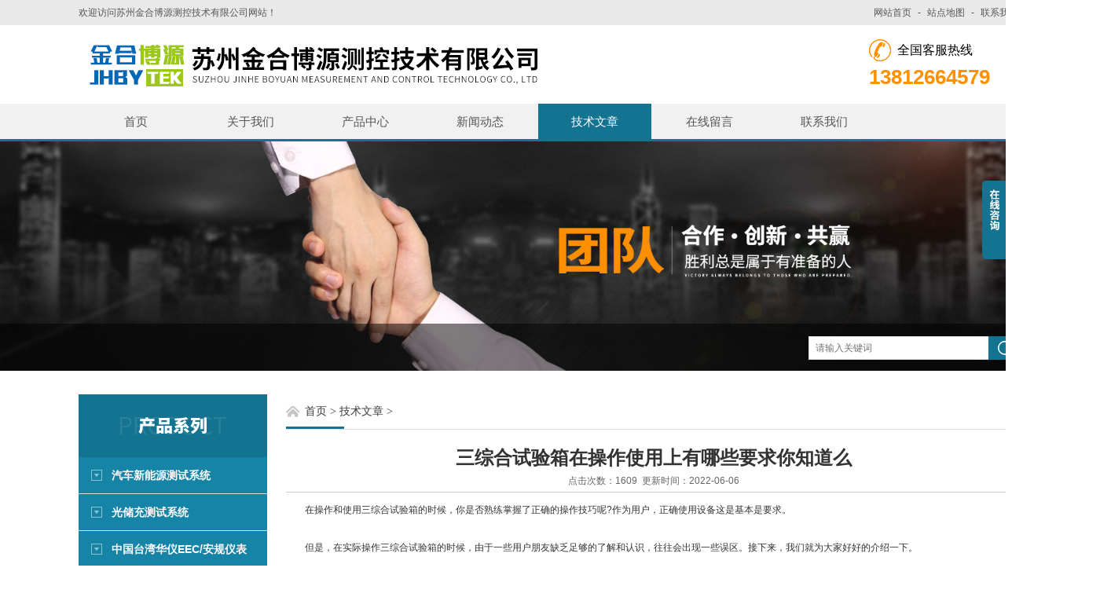

--- FILE ---
content_type: text/html; charset=utf-8
request_url: http://www.szjhby.com/Article-3032769.html
body_size: 10653
content:
<!DOCTYPE html PUBLIC "-//W3C//DTD XHTML 1.0 Transitional//EN" "http://www.w3.org/TR/xhtml1/DTD/xhtml1-transitional.dtd">
<html xmlns="http://www.w3.org/1999/xhtml">
<head id="Head1">
<meta http-equiv="Content-Type" content="text/html; charset=UTF-8">
<meta http-equiv="x-ua-compatible" content="IE=9" >
<title>三综合试验箱在操作使用上有哪些要求你知道么-苏州金合博源测控技术有限公司</title>
<META NAME="Keywords" CONTENT="三综合试验箱">
<META NAME="Description" CONTENT="由于三综合试验箱功能强大，而且价格也是相当昂贵的是，因此在操作上往往也有较为严格的要求。">
<link href="/skins/385433/css/style.css" rel="stylesheet" type="text/css">
<script src="/skins/385433/js/jquery.pack.js" type="text/javascript"></script>
<script src="/skins/385433/js/jquery.SuperSlide.2.1.js" type="text/javascript"></script>
<!--导航当前状态 JS-->
<script language="javascript" type="text/javascript"> 
	var menu= '5';
	var nynav= '';
</script>
<!--导航当前状态 JS END--
<script type="application/ld+json">
{
"@context": "https://ziyuan.baidu.com/contexts/cambrian.jsonld",
"@id": "http://www.szjhby.com/Article-3032769.html",
"title": "三综合试验箱在操作使用上有哪些要求你知道么",
"pubDate": "2022-06-06T17:18:50",
"upDate": "2022-06-06T17:18:50"
    }</script>
<script language="javaScript" src="/js/JSChat.js"></script><script language="javaScript">function ChatBoxClickGXH() { DoChatBoxClickGXH('https://chat.chem17.com',388063) }</script><script>!window.jQuery && document.write('<script src="https://public.mtnets.com/Plugins/jQuery/2.2.4/jquery-2.2.4.min.js" integrity="sha384-rY/jv8mMhqDabXSo+UCggqKtdmBfd3qC2/KvyTDNQ6PcUJXaxK1tMepoQda4g5vB" crossorigin="anonymous">'+'</scr'+'ipt>');</script><script type="text/javascript" src="https://chat.chem17.com/chat/KFCenterBox/385433"></script><script type="text/javascript" src="https://chat.chem17.com/chat/KFLeftBox/385433"></script><script>
(function(){
var bp = document.createElement('script');
var curProtocol = window.location.protocol.split(':')[0];
if (curProtocol === 'https') {
bp.src = 'https://zz.bdstatic.com/linksubmit/push.js';
}
else {
bp.src = 'http://push.zhanzhang.baidu.com/push.js';
}
var s = document.getElementsByTagName("script")[0];
s.parentNode.insertBefore(bp, s);
})();
</script>
</head>

<body class="about_body">
<!--头部开始-->
<!--头部开始-->
<div class="top">
	<div class="c_wrap">
    	<div class="top_l">欢迎访问苏州金合博源测控技术有限公司网站！</div>
        <ul>
        	<li><a href="/">网站首页</a></li>
            <li><a href="javascript:;">-</a></li>
            <li><a href="/sitemap.xml" target="_blank" rel="nofollow">站点地图</a></li>
            <li><a href="javascript:;">-</a></li>
            <li><a href="/contact.html" rel="nofollow">联系我们</a></li>
        </ul>
    </div>
</div>
<!--头部结束-->

<!--header开始-->
<div id="header" class="">
<!--logo区域开始-->
<div class="logo c_wrap clear clearfix">
	<div class="logo_l">
    	<a href="/"><img src="/skins/385433/images/logo.jpg"  /></a>
    </div>
    <div class="logo_r">
    	<div class="tel_top">全国客服热线</div>
        <div class="telNum">13812664579</div>
    </div>
</div>
<!--logo区域结束-->

<!--nav 导航开始-->
<div class="nav">
    <ul class="c_wrap clear clearfix">
        <li class="" id="menuId1"><a href="/"  >首页</a></li>
        <li class="" id="menuId2"><a href="/aboutus.html" rel="nofollow">关于我们</a></li>
        <li class="" id="menuId3"><a href="/products.html">产品中心</a></li>
        <li class="" id="menuId4"><a href="/news.html">新闻动态</a></li>
        <li class="" id="menuId5"><a href="/article.html">技术文章</a></li>
        <li class="" id="menuId7"><a href="/order.html" rel="nofollow">在线留言</a></li>
        <li class="" id="menuId8"><a href="/contact.html" rel="nofollow">联系我们</a></li>
    
    <script language="javascript" type="text/javascript">
		try {
			document.getElementById("menuId" + menu).className = "on";
		}
		catch (e) {}
	</script>

    </ul>
</div>
<!--nav 导航结束-->
</div>
<!--header结束-->

<script src="https://www.chem17.com/mystat.aspx?u=jinheboyuan2018"></script>


<!--头部结束-->
<div class="pro_imgBox">
    <div class="proBox">
        <div class="pro_img">
            <div class="pro_img_box">
                <img src="/skins/385433/images/20160526091326.jpg" />
                <!--主营产品和搜索框开始-->
                  <div class="main_pro">
                     <div class="c_wrap">
                 
                         <div class="search">
                            <form id="form1" name="form1" method="post" onsubmit="return checkform(form1)" action="/products.html">
              <input class="t_search_text" name="keyword" onfocus="if (value =='请输入搜索关键字'){value =''}" onblur="if (value =='')" type="text" placeholder="请输入关键词">
              <input type="submit" name="Submit" value="" class="tj">
            </form>
                         </div>
                     </div>
                  </div>
                  <!--主营产品和搜索框结束-->
            </div>
        </div>
    </div>
</div>


<!--主要内容开始-->
<div class="c_main">
	<div class="c_wrap clear clearfix mainBox">
    	<!--左侧目录开始-->
<div class="mulu">
    <div class="htlt">产品系列</div>
    <div class="mleft ind_left" id="mleft1">
      
  <div class="list1"><a onclick="showsubmenu('汽车新能源测试系统')"></a><a href="/ParentList-1690339.html">汽车新能源测试系统</a></div>
  <div id="submenu_汽车新能源测试系统" style="display:none">
  
  <div class="list"><a href="/SonList-2565605.html">母线槽测试系统设备</a></div>
  
  <div class="list"><a href="/SonList-2069224.html">汽车电子锁测试仪（充电枪mo式2，模式3）</a></div>
  
  <div class="list"><a href="/SonList-2046555.html">机器人自动化测试设备</a></div>
  
  <div class="list"><a href="/SonList-2019499.html">交/直流充电桩自动测试系统</a></div>
  
  <div class="list"><a href="/SonList-2000148.html">汽车充电枪mo式3测试系统</a></div>
  
  <div class="list"><a href="/SonList-1746374.html">汽车电机耐压导通测试系统</a></div>
  
  <div class="list"><a href="/SonList-1690341.html">汽车充电枪mo式2测试系统</a></div>
  
  <div class="list"><a href="/SonList-1746371.html">汽车高压线束测试系统</a></div>
  
  <div class="list"><a href="/SonList-1746373.html">汽车LED灯模组测试系统</a></div>
  
  <div class="list"><a href="/SonList-1694193.html">汽车高压控制盒测试系统</a></div>
  
  <div class="list"><a href="/SonList-1784215.html">汽车电池内阻测试仪</a></div>
  
  <div class="list"><a href="/SonList-2009705.html">汽车电子防水气密检漏仪</a></div>
  
  <div class="list"><a href="/SonList-2000150.html">汽车电子防水气密测试系统</a></div>
  
  </div>
   
  <div class="list1"><a onclick="showsubmenu('光储充测试系统')"></a><a href="/ParentList-1747455.html">光储充测试系统</a></div>
  <div id="submenu_光储充测试系统" style="display:none">
  
  <div class="list"><a href="/SonList-2565604.html">光伏储能ATE测试系统</a></div>
  
  <div class="list"><a href="/SonList-2565504.html">FCT测试工装治具</a></div>
  
  <div class="list"><a href="/SonList-2493283.html">光伏储能FCT测试系统</a></div>
  
  <div class="list"><a href="/SonList-2046195.html">光伏逆变器自动测试系统</a></div>
  
  <div class="list"><a href="/SonList-1747457.html">LED电源自动测试系统8000</a></div>
  
  </div>
   
  <div class="list1"><a onclick="showsubmenu('中国台湾华仪EEC/安规仪表')"></a><a href="/ParentList-1690336.html">中国台湾华仪EEC/安规仪表</a></div>
  <div id="submenu_中国台湾华仪EEC/安规仪表" style="display:none">
  
  <div class="list"><a href="/SonList-2565607.html">华仪EEC 7473超高压交流耐压仪</a></div>
  
  <div class="list"><a href="/SonList-2565606.html">华仪EEC 7470超高压交流耐压仪</a></div>
  
  <div class="list"><a href="/SonList-2407658.html">华仪EEC 耐压测试仪SCI290系列</a></div>
  
  <div class="list"><a href="/SonList-1813434.html">LED多合一安规综合测试仪（可测调光）</a></div>
  
  <div class="list"><a href="/SonList-1904102.html">（家用电器）六合一安规综合测试仪JHBY8155G JHBY8166</a></div>
  
  <div class="list"><a href="/SonList-2329216.html">华仪EEC 耐压绝缘测试仪EST-330</a></div>
  
  <div class="list"><a href="/SonList-1704466.html">华仪EEC 耐压仪EST-300</a></div>
  
  <div class="list"><a href="/SonList-1746394.html">华仪EEC安规综测仪SE7400</a></div>
  
  <div class="list"><a href="/SonList-2217940.html">华仪EEC EGB-300交直流接地电阻测试仪</a></div>
  
  <div class="list"><a href="/SonList-1917447.html">华仪EEC 40A直流接地电阻测试仪ESD-140</a></div>
  
  <div class="list"><a href="/SonList-1746382.html">华仪EEC 接触电流测试仪</a></div>
  
  <div class="list"><a href="/SonList-2219759.html">华仪ESM-500 MultiPRO多通道同步耐压测试仪</a></div>
  
  <div class="list"><a href="/SonList-2218261.html">华仪EEC 安规综合分析仪ESA（七合一）</a></div>
  
  <div class="list"><a href="/SonList-2329920.html">华仪EEC 500VA全功能安规测试仪</a></div>
  
  <div class="list"><a href="/SonList-2329919.html">华仪EEC 接地电阻测试仪（40A/60A）</a></div>
  
  <div class="list"><a href="/SonList-2330570.html">华仪EEC 多通道矩阵扫描仪7006</a></div>
  
  <div class="list"><a href="/SonList-1796671.html">多通道同步耐压绝缘测试仪</a></div>
  
  <div class="list"><a href="/SonList-1746384.html">华仪EEC 太阳能安规综测仪</a></div>
  
  <div class="list"><a href="/SonList-2019150.html">安规测试仪TOS9303LC</a></div>
  
  <div class="list"><a href="/SonList-1917440.html">绝缘电阻测试仪TOS7200</a></div>
  
  <div class="list"><a href="/SonList-1917436.html">60A接地电阻测试仪TOS6210</a></div>
  
  <div class="list"><a href="/SonList-1917434.html">泄露电流测试仪TOS3200</a></div>
  
  <div class="list"><a href="/SonList-1917428.html">耐压绝缘测试仪TOS5300</a></div>
  
  <div class="list"><a href="/SonList-1917421.html">耐压绝缘测试仪TOS9303</a></div>
  
  <div class="list"><a href="/SonList-1917408.html">耐压绝缘测试仪TOS9300</a></div>
  
  </div>
   
  <div class="list1"><a onclick="showsubmenu('麦创电源Matrix')"></a><a href="/ParentList-2547805.html">麦创电源Matrix</a></div>
  <div id="submenu_麦创电源Matrix" style="display:none">
  
  <div class="list"><a href="/SonList-2552079.html">宽范围可编程直流电源WPS300S-80-6</a></div>
  
  <div class="list"><a href="/SonList-2550327.html">多路可编程直流电源MPD-4303S</a></div>
  
  <div class="list"><a href="/SonList-2550322.html">多路可编程直流电源MPD-3303A</a></div>
  
  <div class="list"><a href="/SonList-2550305.html">多路可编程直流电源MPD-3303S</a></div>
  
  <div class="list"><a href="/SonList-2547816.html">三路可编程直流电源MPS-6033X</a></div>
  
  <div class="list"><a href="/SonList-2547813.html">三路可编程直流电源MPS-3063X</a></div>
  
  <div class="list"><a href="/SonList-2547806.html">三路可编程直流电源MPS-3033X</a></div>
  
  </div>
   
  <div class="list1"><a onclick="showsubmenu('普源精电RIGOL')"></a><a href="/ParentList-2493066.html">普源精电RIGOL</a></div>
  <div id="submenu_普源精电RIGOL" style="display:none">
  
  <div class="list"><a href="/SonList-2493084.html">普源 M300数据采集仪</a></div>
  
  <div class="list"><a href="/SonList-2493082.html">普源 DM3058/DM3058E台式万用表</a></div>
  
  <div class="list"><a href="/SonList-2493081.html">普源 DG900 Pro系列函数/任意波形发生器</a></div>
  
  <div class="list"><a href="/SonList-2493074.html">普源 RSA5065N实时频谱分析仪（可达6.5GHZ）</a></div>
  
  <div class="list"><a href="/SonList-2493072.html">普源 DSA800系列频谱分析仪（可达7.5GHZ）</a></div>
  
  <div class="list"><a href="/SonList-2493068.html">普源 DHO4000数字示波器（可达800M）</a></div>
  
  </div>
   
  <div class="list1"><a onclick="showsubmenu('致远电子ZTMI（ZLG）')"></a><a href="/ParentList-1863194.html">致远电子ZTMI（ZLG）</a></div>
  <div id="submenu_致远电子ZTMI（ZLG）" style="display:none">
  
  <div class="list"><a href="/SonList-2493097.html">PA333H 多通道功率计</a></div>
  
  <div class="list"><a href="/SonList-2493095.html">PA323H 多通道功率计</a></div>
  
  <div class="list"><a href="/SonList-2493092.html">致远 ZDS2024Cplus数字示波器</a></div>
  
  <div class="list"><a href="/SonList-2426814.html">PA310H 数字功率计（1000V）</a></div>
  
  <div class="list"><a href="/SonList-2414614.html">ZDS5054A电源分析型示波器</a></div>
  
  <div class="list"><a href="/SonList-2339198.html">ZDS4024 Plus 数据挖掘示波器（200M 4CH）</a></div>
  
  <div class="list"><a href="/SonList-2339196.html">ZST6000光伏逆变器综合测试仪</a></div>
  
  <div class="list"><a href="/SonList-2329992.html">ZDL6000 示波记录仪</a></div>
  
  <div class="list"><a href="/SonList-2329909.html">PA2000mini功率分析仪</a></div>
  
  <div class="list"><a href="/SonList-2329914.html">ZIT6000逆变器监测仪</a></div>
  
  <div class="list"><a href="/SonList-1863643.html">PA8000高精度功率分析仪</a></div>
  
  <div class="list"><a href="/SonList-1891758.html">PA6000H企业级功率分析仪</a></div>
  
  <div class="list"><a href="/SonList-1886884.html">PA310/PA330单/三相功率计</a></div>
  
  <div class="list"><a href="/SonList-2225672.html">PA5000H功率分析仪</a></div>
  
  <div class="list"><a href="/SonList-2323269.html">P323 多通道功率计</a></div>
  
  <div class="list"><a href="/SonList-1870888.html">PM100产线型数字功率计</a></div>
  
  <div class="list"><a href="/SonList-2323947.html">ZDS4054示波器</a></div>
  
  <div class="list"><a href="/SonList-2323940.html">ZDS3024示波器200M带宽2G</a></div>
  
  <div class="list"><a href="/SonList-2323295.html">ZDS3000/ZDS2000B 示波器</a></div>
  
  <div class="list"><a href="/SonList-2323937.html">ZDS1104示波器 100M 4通道</a></div>
  
  <div class="list"><a href="/SonList-2112815.html">PSA系列可程式交流电源</a></div>
  
  <div class="list"><a href="/SonList-1863195.html">PWR系列可程式交流电源</a></div>
  
  </div>
   
  <div class="list1"><a onclick="showsubmenu('爱科赛博Actionpower')"></a><a href="/ParentList-2407109.html">爱科赛博Actionpower</a></div>
  <div id="submenu_爱科赛博Actionpower" style="display:none">
  
  <div class="list"><a href="/SonList-2565503.html">AFL系列 回馈型直流电子负载</a></div>
  
  <div class="list"><a href="/SonList-2565502.html">ABS系列 电池模拟器</a></div>
  
  <div class="list"><a href="/SonList-2565501.html">APS系列光伏模拟源</a></div>
  
  <div class="list"><a href="/SonList-2565500.html">PRO系列双向直流电源</a></div>
  
  <div class="list"><a href="/SonList-2565498.html">HGS 系列电网模拟器</a></div>
  
  <div class="list"><a href="/SonList-2565497.html">AGL系列回馈型交流源载</a></div>
  
  <div class="list"><a href="/SonList-2565496.html">AGS系列电网模拟器</a></div>
  
  <div class="list"><a href="/SonList-2565495.html">PRO系列双向交流电源</a></div>
  
  <div class="list"><a href="/SonList-2565494.html">PDC系列可编程直流电源</a></div>
  
  <div class="list"><a href="/SonList-2565490.html">PVD系列直流电源</a></div>
  
  <div class="list"><a href="/SonList-2564919.html">PRE系列可编程交流电源</a></div>
  
  <div class="list"><a href="/SonList-2564917.html">PRE系列回馈型可编程交流源载一体机</a></div>
  
  <div class="list"><a href="/SonList-2493108.html">PRD系列 双向直流源（电池模拟器）</a></div>
  
  <div class="list"><a href="/SonList-2493107.html">PRE20 双向交流电源（源载一体机）</a></div>
  
  <div class="list"><a href="/SonList-2493105.html">PRE15系列 双向交流电源（电网模拟器）</a></div>
  
  <div class="list"><a href="/SonList-2407654.html">PAC系列可编程交流电源</a></div>
  
  </div>
   
  <div class="list1"><a onclick="showsubmenu('优利德UNI-T')"></a><a href="/ParentList-2565768.html">优利德UNI-T</a></div>
  <div id="submenu_优利德UNI-T" style="display:none">
  
  <div class="list"><a href="/SonList-2566142.html">数字功率计</a></div>
  
  <div class="list"><a href="/SonList-2566114.html">耐压测试仪</a></div>
  
  <div class="list"><a href="/SonList-2566104.html">毫伏表</a></div>
  
  <div class="list"><a href="/SonList-2566100.html">电池内阻测试仪</a></div>
  
  <div class="list"><a href="/SonList-2566056.html">LCR测试仪/电桥</a></div>
  
  <div class="list"><a href="/SonList-2566046.html">电阻测试仪</a></div>
  
  <div class="list"><a href="/SonList-2566042.html">温度测试仪</a></div>
  
  <div class="list"><a href="/SonList-2566003.html">数字万用表</a></div>
  
  <div class="list"><a href="/SonList-2565996.html">交流变频电源</a></div>
  
  <div class="list"><a href="/SonList-2565976.html">直流电子负载</a></div>
  
  <div class="list"><a href="/SonList-2565850.html">直流电源</a></div>
  
  <div class="list"><a href="/SonList-2565826.html">函数/任意波形发生器</a></div>
  
  <div class="list"><a href="/SonList-2565805.html">优利德频谱分析仪</a></div>
  
  <div class="list"><a href="/SonList-2565803.html">优利德示波器</a></div>
  
  <div class="list"><a href="/SonList-2565785.html">优利德UTG9000RF系列 射频信号发生器</a></div>
  
  </div>
   
  <div class="list1"><a onclick="showsubmenu('CAN总线分析仪与记录仪')"></a><a href="/ParentList-2329537.html">CAN总线分析仪与记录仪</a></div>
  <div id="submenu_CAN总线分析仪与记录仪" style="display:none">
  
  <div class="list"><a href="/SonList-2329542.html">车载多通道CAN-bus数据记录仪</a></div>
  
  <div class="list"><a href="/SonList-2329541.html">CANalyst-II+高层协议分析仪</a></div>
  
  <div class="list"><a href="/SonList-2329540.html">车载CAN-bus数据记录仪</a></div>
  
  <div class="list"><a href="/SonList-2329539.html">CANREC数据波形记录分析仪</a></div>
  
  <div class="list"><a href="/SonList-2329538.html">CANScope总线综合分析仪</a></div>
  
  </div>
   
  <div class="list1"><a onclick="showsubmenu('交直流电源/负载（精选）')"></a><a href="/ParentList-1747461.html">交直流电源/负载（精选）</a></div>
  <div id="submenu_交直流电源/负载（精选）" style="display:none">
  
  <div class="list"><a href="/SonList-2414578.html">IT8200 系列回馈式交/直流电子负载</a></div>
  
  <div class="list"><a href="/SonList-2414573.html">IT-M3300系列 回馈式直流电子负载</a></div>
  
  <div class="list"><a href="/SonList-2330580.html">华仪EEC 高功率可程三相交流电源6300系列</a></div>
  
  <div class="list"><a href="/SonList-2330578.html">华仪EEC 线性可程式交流电源6750</a></div>
  
  <div class="list"><a href="/SonList-2330564.html">华仪 6900S交流变频电源（0-310VAC）</a></div>
  
  <div class="list"><a href="/SonList-2209634.html">太阳能电池阵列模拟器（600W-1500KW）</a></div>
  
  <div class="list"><a href="/SonList-2209594.html">电池模拟器（10KW-1000KW）</a></div>
  
  <div class="list"><a href="/SonList-2209570.html">双向直流电源（50KW-500KW）</a></div>
  
  <div class="list"><a href="/SonList-2209528.html">可编程直流电源（600W-2000KW）</a></div>
  
  <div class="list"><a href="/SonList-2209510.html">大华DH28600可编程交流电子负载</a></div>
  
  <div class="list"><a href="/SonList-2164981.html">华仪EAL-5000交流电源（电网模拟，波形编辑等）</a></div>
  
  <div class="list"><a href="/SonList-2018616.html">快充电源可程式电子负载</a></div>
  
  <div class="list"><a href="/SonList-1970848.html">太平洋Pacific 交流电源AFX系列（单相/三相/交直流输出）</a></div>
  
  <div class="list"><a href="/SonList-1818092.html">燃料电池 直流电子负载（可并联扩容）</a></div>
  
  <div class="list"><a href="/SonList-1817058.html">防倒灌 单相/三相交流电源EAC系列</a></div>
  
  <div class="list"><a href="/SonList-1774163.html">可程式单相交流电源AFV-S</a></div>
  
  <div class="list"><a href="/SonList-1747463.html">可程式单相交流电源AFV-P</a></div>
  
  <div class="list"><a href="/SonList-1747464.html">三相可程式交流电源AFV</a></div>
  
  <div class="list"><a href="/SonList-1774156.html">三相/单相交流电源AFC</a></div>
  
  <div class="list"><a href="/SonList-1774322.html">600V LED专用交流变频电源</a></div>
  
  <div class="list"><a href="/SonList-1747462.html">德国EA-ELR 9000 回馈负载</a></div>
  
  <div class="list"><a href="/SonList-1795245.html">德国EA-ELR 5000 电子负载</a></div>
  
  <div class="list"><a href="/SonList-1795322.html">德国EA-ELR 9000B电子负载</a></div>
  
  <div class="list"><a href="/SonList-2308678.html">LED直流电子负载IT8912E</a></div>
  
  <div class="list"><a href="/SonList-2308680.html">直流电子负载IT8500+</a></div>
  
  <div class="list"><a href="/SonList-2308686.html">多通道直流电子负载</a></div>
  
  <div class="list"><a href="/SonList-2309445.html">双向可编程直流电源</a></div>
  
  </div>
   
  <div class="list1"><a onclick="showsubmenu('充电桩/光伏源载（精选）')"></a><a href="/ParentList-1748122.html">充电桩/光伏源载（精选）</a></div>
  <div id="submenu_充电桩/光伏源载（精选）" style="display:none">
  
  <div class="list"><a href="/SonList-2493281.html">充电桩用交流负载/模拟负载</a></div>
  
  <div class="list"><a href="/SonList-2046158.html">防孤岛测试负载</a></div>
  
  <div class="list"><a href="/SonList-1749508.html">车载充电机电子负载IT8900</a></div>
  
  <div class="list"><a href="/SonList-1749507.html">充电桩直流电子负载IT8800</a></div>
  
  </div>
   
  <div class="list1"><a onclick="showsubmenu('元件测试仪 益和/BK/CAF')"></a><a href="/ParentList-1747466.html">元件测试仪 益和/BK/CAF</a></div>
  <div id="submenu_元件测试仪 益和/BK/CAF" style="display:none">
  
  <div class="list"><a href="/SonList-2181814.html">（英国GEN3）离子迁移测试仪CAF2（256通道）（1250V）</a></div>
  
  <div class="list"><a href="/SonList-2083610.html">（益和）直流重叠电流源6375+6220</a></div>
  
  <div class="list"><a href="/SonList-2075031.html">（益和）8通道线圈层间短路测试仪7720</a></div>
  
  <div class="list"><a href="/SonList-2075024.html">（益和）线圈层间短路测试仪7710</a></div>
  
  <div class="list"><a href="/SonList-2074870.html">（益和）层间短路测试仪7700/7710/7720</a></div>
  
  <div class="list"><a href="/SonList-2069085.html">（益和）精密耐压测试仪7361（支持多通道）</a></div>
  
  <div class="list"><a href="/SonList-2069075.html">（益和）安规测试仪7630（支持多通道测试）</a></div>
  
  <div class="list"><a href="/SonList-1971626.html">（中国台湾BK）三路独立直流电源LPS505N-MO（原 茂迪品牌）</a></div>
  
  <div class="list"><a href="/SonList-1971623.html">（中国台湾BK系列）精密LCR表 BK891（20HZ-300KHZ）（原 茂迪品牌）</a></div>
  
  <div class="list"><a href="/SonList-1945376.html">（益和）PCB四线式导通耐压测试仪9331</a></div>
  
  <div class="list"><a href="/SonList-1945347.html">（益和）PCB电路板微短测试仪9333+6420</a></div>
  
  <div class="list"><a href="/SonList-1945326.html">（益和）PCB多通道线圈阻抗测试仪9332-64</a></div>
  
  <div class="list"><a href="/SonList-1945306.html">（益和）PCB多通道线圈阻抗测试仪9332-48</a></div>
  
  <div class="list"><a href="/SonList-1916390.html">吉时利 高阻计/静电计 6517B</a></div>
  
  <div class="list"><a href="/SonList-1817088.html">益和8761N/8761NA/8761FA线材测试仪</a></div>
  
  <div class="list"><a href="/SonList-1817083.html">益和线材测试仪8751N/8751NA/8751FA</a></div>
  
  <div class="list"><a href="/SonList-1782837.html">益和四线式线材测试仪8700</a></div>
  
  <div class="list"><a href="/SonList-1775514.html">精密LCR测试仪LCR Meter</a></div>
  
  <div class="list"><a href="/SonList-1775513.html">中国台湾益和高精度LCR测试仪</a></div>
  
  <div class="list"><a href="/SonList-1747467.html">中国台湾益和LCR测试仪</a></div>
  
  <div class="list"><a href="/SonList-1747468.html">精密阻抗分析仪</a></div>
  
  </div>
   
  <div class="list1"><a onclick="showsubmenu('是德/泰克/福禄克（精选）')"></a><a href="/ParentList-1784214.html">是德/泰克/福禄克（精选）</a></div>
  <div id="submenu_是德/泰克/福禄克（精选）" style="display:none">
  
  <div class="list"><a href="/SonList-2218204.html">泰克MSO54混合信号示波器</a></div>
  
  <div class="list"><a href="/SonList-2210406.html">是德Keysight 34461A 六位半数字万用表</a></div>
  
  <div class="list"><a href="/SonList-2210377.html">Fluke 8808A 五位半数字万用表</a></div>
  
  <div class="list"><a href="/SonList-2019123.html">泰克混合信号示波器MSO44/MSO46 新4系</a></div>
  
  <div class="list"><a href="/SonList-2019070.html">泰克混合域示波器MDO3024</a></div>
  
  <div class="list"><a href="/SonList-2019030.html">泰克示波器TDS2000系列</a></div>
  
  <div class="list"><a href="/SonList-1800408.html">数字荧光示波器TDS3000C系列</a></div>
  
  <div class="list"><a href="/SonList-1800406.html">数字存储示波器TBS2000系列</a></div>
  
  <div class="list"><a href="/SonList-1800402.html">数字存储示波器TBS1000B系列</a></div>
  
  <div class="list"><a href="/SonList-1800400.html">数字存储示波器TBS1000B-EDU系列</a></div>
  
  <div class="list"><a href="/SonList-1800398.html">混合信号示波器MSO/DPO2000B系列</a></div>
  
  <div class="list"><a href="/SonList-1800396.html">混合域示波器MDO4000C系列</a></div>
  
  <div class="list"><a href="/SonList-1795326.html">混合域示波器MDO3000系列</a></div>
  
  </div>
   
  <div class="list1"><a onclick="showsubmenu('同惠电子Tonghui')"></a><a href="/ParentList-2330581.html">同惠电子Tonghui</a></div>
  <div id="submenu_同惠电子Tonghui" style="display:none">
  
  <div class="list"><a href="/SonList-2340581.html">TH1953 五位半数字多用表</a></div>
  
  <div class="list"><a href="/SonList-2340580.html">TH1961 六位半数字多用表</a></div>
  
  <div class="list"><a href="/SonList-2340579.html">TH1963 六位半数字多用表</a></div>
  
  <div class="list"><a href="/SonList-2332170.html">TH2686N 电解电容漏电流测试仪</a></div>
  
  <div class="list"><a href="/SonList-2332167.html">TH2618B 电容测量仪</a></div>
  
  <div class="list"><a href="/SonList-2332166.html">TH2686C 电解电容漏电流测试仪</a></div>
  
  <div class="list"><a href="/SonList-2332046.html">TH2838 精密LCR数字电桥</a></div>
  
  <div class="list"><a href="/SonList-2332045.html">TH2840B 精密LCR数字电桥</a></div>
  
  <div class="list"><a href="/SonList-2330657.html">同惠Tonghui TH2840A 精密LCR数字电桥</a></div>
  
  <div class="list"><a href="/SonList-2330655.html">同惠Tonghui TH2851-050 精密阻抗分析仪</a></div>
  
  <div class="list"><a href="/SonList-2330583.html">同惠Tonghui TH2851-080 精密阻抗分析仪</a></div>
  
  <div class="list"><a href="/SonList-2330582.html">同惠Tonghui 精密阻抗分析仪TH2851-130</a></div>
  
  </div>
   
  <div class="list1"><a onclick="showsubmenu('中国台湾固纬GWinstek')"></a><a href="/ParentList-1784213.html">中国台湾固纬GWinstek</a></div>
  <div id="submenu_中国台湾固纬GWinstek" style="display:none">
  
  <div class="list"><a href="/SonList-1815355.html">PSW系列可程式直流电源</a></div>
  
  <div class="list"><a href="/SonList-1784385.html">APS-7100可编程交流电源</a></div>
  
  <div class="list"><a href="/SonList-1784389.html">PSU系列可编程直流电源</a></div>
  
  <div class="list"><a href="/SonList-1784388.html">GDM8352台式万用表</a></div>
  
  </div>
   
  <div class="list1"><a onclick="showsubmenu('北京大华 电源负载系列')"></a><a href="/ParentList-1874698.html">北京大华 电源负载系列</a></div>
  <div id="submenu_北京大华 电源负载系列" style="display:none">
  
  <div class="list"><a href="/SonList-1874710.html">（直流电子负载）大华DH27600A稳定性直流电子负载仪</a></div>
  
  <div class="list"><a href="/SonList-1874700.html">（直流电源）大华DH17800系列可编程大功率电源</a></div>
  
  </div>
   
  <div class="list1"><a onclick="showsubmenu('环境试验箱系列（可定制）')"></a><a href="/ParentList-1747480.html">环境试验箱系列（可定制）</a></div>
  <div id="submenu_环境试验箱系列（可定制）" style="display:none">
  
  <div class="list"><a href="/SonList-2144034.html">爱斯佩克高低温湿热试验箱GPR系列</a></div>
  
  <div class="list"><a href="/SonList-1747481.html">高低温湿热试验箱</a></div>
  
  <div class="list"><a href="/SonList-1747482.html">步入式高低温湿热试验箱</a></div>
  
  <div class="list"><a href="/SonList-1747483.html">冷热冲击试验箱</a></div>
  
  <div class="list"><a href="/SonList-1747486.html">三综合试验箱</a></div>
  
  <div class="list"><a href="/SonList-1747485.html">光照试验箱</a></div>
  
  <div class="list"><a href="/SonList-1747484.html">盐雾试验箱</a></div>
  
  </div>
   
  <div class="list1"><a onclick="showsubmenu('昂盛达（多协议测试仪）')"></a><a href="/ParentList-2174453.html">昂盛达（多协议测试仪）</a></div>
  <div id="submenu_昂盛达（多协议测试仪）" style="display:none">
  
  <div class="list"><a href="/SonList-2174464.html">ASD928快充综合测试仪（QC2.0 PD2.0 QC3.0）</a></div>
  
  <div class="list"><a href="/SonList-2174457.html">ASD906A模拟电池测试仪 集成电源和负载一体</a></div>
  
  </div>
   
  <div class="list1"><a onclick="showsubmenu('检测计量服务')"></a><a href="/ParentList-1772711.html">检测计量服务</a></div>
  <div id="submenu_检测计量服务" style="display:none">
  
  <div class="list"><a href="/SonList-1784031.html">检测计量标准器具</a></div>
  
  <div class="list"><a href="/SonList-1772712.html">威凯CVC检测计量服务</a></div>
  
  </div>
   
  <div class="list1"><a onclick="showsubmenu('信创（功率计/功分）')"></a><a href="/ParentList-2414454.html">信创（功率计/功分）</a></div>
  <div id="submenu_信创（功率计/功分）" style="display:none">
  
  <div class="list"><a href="/SonList-2414497.html">多通道功率分析仪</a></div>
  
  <div class="list"><a href="/SonList-2414478.html">单相功率计（&#177;0.1%，1000Vrms）</a></div>
  
  <div class="list"><a href="/SonList-2414456.html">单相交直流功率计8721 8722</a></div>
  
  </div>
   
  <div class="list1"><a onclick="showsubmenu('美国力科LeCroy')"></a><a href="/ParentList-2427007.html">美国力科LeCroy</a></div>
  <div id="submenu_美国力科LeCroy" style="display:none">
  
  <div class="list"><a href="/SonList-2427008.html">力科WaveSurfer4024HD示波器</a></div>
  
  </div>
   
  <div class="list1"><a onclick="showsubmenu('华仪eec（安规电源精选）')"></a><a href="/ParentList-2566270.html">华仪eec（安规电源精选）</a></div>
  <div id="submenu_华仪eec（安规电源精选）" style="display:none">
  
  <div class="list"><a href="/SonList-2566273.html">交流电源</a></div>
  
  <div class="list"><a href="/SonList-2566272.html">安规测试仪</a></div>
  
  </div>
   
    </div>
</div>
<!--左侧目录结束-->
        <!--右侧产品开始-->
            <div class="pro">
            	<div class="breadNav">
                    <a href="/">首页</a>&nbsp;&gt;
                    <a href="/article.html">技术文章</a>&nbsp;&gt;<span></span>
                    <span class="line"></span>
    			</div>
            	
                <!--详情开始-->
               <div class="news_con">
               		<span><h1>三综合试验箱在操作使用上有哪些要求你知道么</h1></span>
                    <div class="time">点击次数：1609&nbsp;&nbsp;更新时间：2022-06-06</div>
                    <div class="news_wz"><div>　　在操作和使用三综合试验箱的时候，你是否熟练掌握了正确的操作技巧呢?作为用户，正确使用设备这是基本是要求。<br />&nbsp;</div><div>　　但是，在实际操作三综合试验箱的时候，由于一些用户朋友缺乏足够的了解和认识，往往会出现一些误区。接下来，我们就为大家好好的介绍一下。<br />&nbsp;</div><div>　　<strong>当然，由于三综合试验箱功能强大，而且价格也是相当昂贵的是，因此在操作上往往也有较为严格的要求。</strong>所以，我们一定要掌握规范的操作技巧，同时要尽可能避免科能存在的一些误区。对于这方面的问题，我们专门进行了总结，现将主要内容分享给大家，希望能够提供一些可供参考的建议。<br />&nbsp;</div><div>　　首先，用户在使用三综合试验箱的时候，并没有按规范要求供给相应的电源，或者是没有可靠接地，忽略了对设备以及工作人员安全的保证;<br />&nbsp;</div><div>　　其次，在设备工作区域内放置了禁止放入的被测样品，这一点一定要仔细查看设备的使用说明;第三，如果箱内放入了发热试样，那么应当使用外加电源，不要直接连接设备的本身电源。<br />&nbsp;</div><div>　　除此之外，在搬运或者是挪动产品的过程中，一定要注意动作轻缓，不得出现碰撞或者是比较剧烈的振动。尤其要注意避免损坏三综合试验箱的仪表等易损零部件。<br />&nbsp;</div><div>　　当放置好之后，是静置几天再使用。在使用过程中，一定不要重力开启或者是关闭箱门，否则可能会引起箱门脱落，造成产品损坏。<br />&nbsp;</div><div>　　需要注意的问题是，非工作人员不得随意操作和使用三综合试验箱，当设备出现故障问题之后，非人员不得拆卸和维修。</div></div>
				<div class="ye">上一篇：<a href="/Article-3044196.html">交直流耐压测试仪的介绍</a>&nbsp;&nbsp;&nbsp;&nbsp;下一篇：<a href="/Article-3023398.html">对三综合试验箱还不了解的话赶紧来看看本篇吧</a></div>
                <div class="inside_newsthree"><!--内容底部功能条-->
                  <div class="fenxiang">
                  	<!-- JiaThis Button BEGIN -->
                    <div class="jiathis_style">
                        <a class="jiathis_button_qzone"></a>
                        <a class="jiathis_button_tsina"></a>
                        <a class="jiathis_button_tqq"></a>
                        <a class="jiathis_button_weixin"></a>
                        <a class="jiathis_button_renren"></a>
                        <a href="http://www.jiathis.com/share" class="jiathis jiathis_txt jtico jtico_jiathis" target="_blank"></a>
                    </div>
                    <script type="text/javascript" src="http://v3.jiathis.com/code/jia.js" charset="utf-8"></script>
                    <!-- JiaThis Button END -->
                  </div>
                  <span><a href="/article.html">返回列表</a> | <a href="#">返回顶部</a></span>
                 </div>
               </div>
                <!--详情结束-->
                
                
            </div>
            <!--右侧产品结束-->
    </div>
</div>
<!--主要内容结束-->



<!--底部开始-->

<div class="footWrap">
    <div class="footer c_wrap clear clearfix">
        <div class="fnav">
        	<a href="/" >首页</a>|
            <a href="/aboutus.html" rel="nofollow">公司简介</a>|
            <a href="/products.html">产品展示</a>|
            <a href="/news.html" >新闻资讯</a>|
            <a href="/article.html" >技术文章</a>|
            <a href="/successcase.html" rel="nofollow">成功案例</a>|
            <a href="/order.html" rel="nofollow">在线留言</a>|
            <a href="/contact.html" rel="nofollow">联系我们</a>
        </div>
        <p class="fl p01"><img src="/skins/385433/images/foot_logo.png" alt=""></p>
        <div class="f_wz fl" style="width:555px;">
        	<div class="f_tel">24小时咨询热线：<em>13812664579</em></div>
        	苏州金合博源测控技术有限公司 版权所有&copy; 2026 <br>备案号：<a href="http://beian.miit.gov.cn/" target="_blank" rel="nofollow">苏ICP备18069393号-1</a> 技术支持：<A href="https://www.chem17.com" target="_blank" rel="nofollow">化工仪器网</A>  <A href="https://www.chem17.com/login" target="_blank" rel="nofollow">管理登陆</A>&nbsp;&nbsp;<a href="/sitemap.xml" target="_blank" >sitemap.xml</a><br>
            
        </div>
        <div class="fl p02">
            <div style="float:left;margin-right:20px;"><img src="/skins/385433/images/weixin.png" alt=""><span>公司网站</span></div>
            <div style="float:left;"><img src="/skins/385433/images/weixin2.png" alt=""><span>业务咨询</span></div>
        </div>
    </div>
</div>
<!--底部信息结束-->

<div class="ser_btn"><a href="javascript:;"></a></div>
<div class="ser_main">
	<!--联系人-->
	<!--<div class="ser_con">
		
		<div class="ser_btm"></div>
	</div>-->
	
	<!--在线客服-->
	<div class="ser_con">
		<div class="ser_tit">在线客服</div>
		<div class="qq_list">
			<ul>
				<li><a href="tencent://message/?uin=&Site=www.szjhby.com&Menu=yes"><img src="/skins/385433/images/qq03_img.png"></a></li>
			</ul>
		</div>
		<div class="ser_btm"></div>
	</div>
</div>

<script type="text/javascript" src="/skins/385433/js/qq.js"></script>
<script type="text/javascript" src="/skins/385433/js/pt_js.js"></script>

<center>
<script>var szgs_protocol = (("https:" == document.location.protocol) ? "https://" : "http://");document.write(unescape("%3C/script%3E%3Cspan id='szgs_stat_icon_1245903783897071628'%3E%3C/span%3E%3Cscript src='"+szgs_protocol+"www.beian.suzhou.gov.cn/sendMark?siteid=1245903783897071628&type=1' type='text/javascript'%3E%3C/script%3E"));</script>
</center>

<script> document.body.onselectstart=document.body.oncontextmenu=function(){return false;};</script>
<!--底部结束-->

 <script type='text/javascript' src='/js/VideoIfrmeReload.js?v=001'></script>
  
</html>
</body>

--- FILE ---
content_type: text/css
request_url: http://www.szjhby.com/skins/385433/css/style.css
body_size: 10422
content:
@charset "utf-8";
/* CSS Document */
body,h1,h2,h3,h4,h5,h6,hr,p,blockquote,dl,dt,dd,ul,ol,li,pre,form,fieldset,legend,button,input,textarea { margin: 0; padding: 0; border: 0;}
html { color: #000; }
html,body {}
body,button,input,select,textarea { margin:0; padding:0;  font-family: "Microsoft Yahei","微软雅黑", "Arial", "Verdana", "sans-serif";  font-size:12px; background:#fff}
ul,ol,li,dl,dd,dt{list-style: none;}
em { font-style: normal; }
a { text-decoration: none;outline:none; }
a:hover { text-decoration: underline; color:#e85300;}
legend { color: #000; }
fieldset,img { border: 0; }
label,button { cursor: pointer; }

body{min-width:1400px;}

/*解决IE图片缩放失真*/
img { -ms-interpolation-mode: bicubic; }
/*清除浮动*/
.clearfix:after { content: ''; display: block; height: 0; clear: both; }
.clearfix { zoom: 1; }
.clear { clear: both; }
/*连续英文、数字换行*/
.wordwrap { word-break: break-all; word-wrap: break-word; }
/*单行文字超出显示省略号*/
.omg{overflow: hidden; text-overflow: ellipsis; white-space:nowrap;}
img { border: 0; vertical-align: middle;  }


a{ color:#3a3a3a; text-decoration:none;}
a:hover{ color:#147391; text-decoration:none}

.fl {
    float: left;
    position: relative;
}

.top{width:100%;height:32px;background:#e9e9e9;}
.c_wrap{_padding:0 8%;width: 1200px;margin:0 auto;min-width:1100px;}
.top .top_l{float:left;font-size:12px;color:#555;height:32px;line-height:32px;}
.top ul{float:right;}
.top ul li{float:left;padding:0 4px;}
.top ul li a{font-size:12px;color:#555;display:block;height:32px;line-height:32px;}

.logo{background:#fff;}
.logo .logo_l{float:left;}
.logo .logo_r{float:right;margin-top:18px;margin-right: 40px;line-height: 40px;}
.logo .logo_r .tel_top{background:url(../images/tel1.png) left center no-repeat;padding-left:36px;height:28px;line-height:28px;font-size:16px;}
.logo .logo_r .telNum{font-size:26px;color:#fe9100;font-weight:bold;}

.nav{width:100%;height:45px;border-bottom:3px solid #147391;background:#f1f1f1;}
.nav ul li{float:left;width:12%;margin:0 1px;}
.nav ul li a{display:block;padding:0 10%;height:45px;line-height:45px;font-size:15px;color:#555;text-align:center;}
.nav ul li a:hover{background:#147391;color:#fff;}
.nav ul li.on a{background:#147391;color:#fff;}

.header{position:fixed;top:0;left:0;z-index:999999999;width:100%;height:148px; background: #fff;}

.main_pro{width:100%;background:rgba(0,0,0,.5);height:60px;position:absolute;bottom:0;left:0;z-index:999;}
@media \0screen\,screen\9 {/* 只支持IE6、7、8 */
.main_pro{
	background-color:#000000;
	filter:Alpha(opacity=50);
	position:static; /* IE6、7、8只能设置position:static(默认属性) ，否则会导致子元素继承Alpha值 */
	*zoom:1; /* 激活IE6、7的haslayout属性，让它读懂Alpha */
}
.main_pro .c_wrap{
	position: relative;/* 设置子元素为相对定位，可让子元素不继承Alpha值 */
}  
}
.main_pro_l{width:60%;float:left;height:60px;line-height:60px;color:#fff;background:url(../images/main_pro_icon.png) left center no-repeat;padding-left:28px;font-size:14px;overflow: hidden; text-overflow: ellipsis; white-space:nowrap;}
.search{float:right;margin-top:16px;}
.search input{float:left;}
.search .t_search_text{width:220px;height:28px;border:1px solid #dedede;padding-left:8px;outline:none;}
.search .tj{width:42px;height:30px;background:#147391 url(../images/search.png) center center no-repeat;margin-left:-1px;cursor:pointer;}

.tlt1{width:100%;height:94px;background:url(../images/line.png) center center no-repeat;position:relative;margin-top:20px;}
.tlt1 .tlt1_in{display:block;position:absolute;top:50%;left:50%;width:200px;height:60px;margin-top:-30px;margin-left:-100px;background:#fff;cursor:pointer;color:#555;}

.tlt1 .tlt1_in span{display:block;font-size:18px;text-align:center;}
.tlt1 .tlt1_in p{font-size:24px;font-weight:bold;text-align:center;}

.mulu{float:left;width:20%;}
.mulu div.htlt{font-size:0;text-indent:-99999px;width:100%;height:80px;background:#147391 url(../images/product.png) center center no-repeat;}
.mulu ul{width:100%;}
.mulu ul li a{display:block;font-size:14px;color:#555;height:46px;line-height:46px;background:#f4f3f1;margin:2px 0;padding-left:20%;width:80%;overflow: hidden; text-overflow: ellipsis; white-space:nowrap;}
.mulu ul>li.on>a{background:#ff8f00 url(../images/mulu_icon.png) 16px center no-repeat;color:#fff;}
.mulu ul li ul{display:none;}
.mulu ul>li.on ul{display:block;}
.mulu ul li ul li a{background:none;border-bottom:1px dotted #dedede;color:#999;}
.mulu ul li ul li a:hover{color:#147391;}

.list1{	width:100%;	height:46px;	text-align:left;	background: #1684a7 url(../images/mulu_icon.png) 16px center no-repeat;	text-indent:4.5em;	font-size:14px;	font-weight:bold;	line-height:46px;	overflow: hidden;	text-overflow: ellipsis;	white-space:nowrap;	border-bottom: 1px solid #ddd;	}

.list1 a{	color:#FFFFFF;}
.list1:hover,.on{background: #ff9900 url(../images/mulu_icon.png) 16px center no-repeat;}

.list{	width: 200px;	text-align:left;	padding-left: 40px;background:#f5f4f4;	border-bottom: 1px dotted #dedede;	}
.list a{    display: block;    font-size: 14px;    color: #555;    height: 39px;    line-height: 39px;    overflow: hidden;    text-overflow: ellipsis;    white-space: nowrap; font-weight:bold;}
.list a:hover{color: #147391;}

.ind_left .list1{text-indent:0.5em;}
.ind_left .list1 a{float:left; display:block; cursor: pointer;}
.ind_left .list1 a:first-child{width: 35px;height: 46px;}
.ind_left .list1 a:nth-child(2){width: 205px;overflow: hidden;	text-overflow: ellipsis;white-space:nowrap;}



.pro{float:right;width:78%;}






.inx_pro .pro li {float: left;margin-right:2%;margin-bottom:25px;width: 29%;padding:1%;border: 1px solid #f1f1f1;text-align: left;background: #f1f1f1;-webkit-transition: .3s;-o-transition: .3s;transition: .3s;}
.a-box {display: block;width: 100%;height: 100%;}
.inx_pro .pro li .pic {width: 100%;height: 210px;background: #fff;overflow: hidden;line-height: 210px;font-size: 0;position: relative;display: flex;justify-content: center;align-items: center;display: -webkit-box;-webkit-box-pack: center;-webkit-box-align: center;}
.inx_pro .pro li .pic a{display:block;width: 100%;height: 210px;background: #fff;overflow: hidden;line-height: 210px;font-size: 0;position: relative;display: flex;justify-content: center;align-items: center;display: -webkit-box;-webkit-box-pack: center;-webkit-box-align: center;}
.inx_pro .pro li .tit {width: 100%;height: 30px;line-height: 30px;font-size: 16px;text-overflow: ellipsis;white-space: nowrap;overflow: hidden;-webkit-transition: .3s;-o-transition: .3s;transition: .3s;color: #666;padding-top:15px;    text-align: center;}
.inx_pro .pro li span {width: 100%;margin-bottom: 13px;display: inline-block;height: 32px;line-height: 32px;font-size: 14px;color: #999;-webkit-transition: .3s;-o-transition: .3s;transition: .3s;overflow: hidden; text-overflow: ellipsis; white-space:nowrap;}
.inx_pro .pro li:hover {background-color: #147391;border-color: #147391;-webkit-box-shadow: 0 15px 30px rgba(0,0,0,0.2);box-shadow: 0 15px 30px rgba(0,0,0,0.2);-webkit-transform: translate3d(0, -2px, 0);transform: translate3d(0, -2px, 0);}
.inx_pro .pro li:hover .tit a{color: #fff;}
.inx_pro .pro li:hover span {color: #fff;}

.news{width:100%;background:#f9f8f6;margin-top:50px;padding:20px 0;}
.news .xwzx{width:50%;background:#fff;border-bottom: 1px solid #e5e5e5;box-shadow:0px 0px 4px rgba(0,0,0,0.1);padding: 24px 24px 20px 24px;float:left;min-height: 378px;}
.news .xwzx img{width:100%;}
.news .xwzx .tlt2{height:30px;padding:0 0 20px;}
.news .xwzx .tlt2 span{font-size:18px;font-weight:normal;color:#555;float:left;display:block;height:30px;line-height:30px;}
.news .xwzx .tlt2 a{display:block;width:30px;height:30px;background:url(../images/more1.png) center center no-repeat;float:right;}
.news .xwzx .tlt2 a:hover{background:url(../images/more_hover.png) center center no-repeat;}
.news .xwzx .news_tj .tlt{height:40px;}
.news .xwzx .news_tj .tlt a{display:block;width:60%;font-size:16px;color:#555;float:left;height:40px;line-height:40px;overflow: hidden; text-overflow: ellipsis; white-space:nowrap;}
.news .xwzx .news_tj .tlt a:hover{color:#147391;}
.news .xwzx .news_tj .tlt span.time{color:#999;font-size:14px;display:block;float:right;width:20%;height:40px;line-height:40px;text-align:right;}
.news .xwzx .news_tj p{font-size:14px;color:#999;line-height:24px;}
.news .xwzx ul li{width:100%;height:38px;background:url(../images/dotted.jpg) left center no-repeat;border-bottom:1px dotted #dedede;}
.news .xwzx ul li a{display:block;width:60%;margin-left:10px;font-size:14px;color:#555;float:left;height:38px;line-height:38px;overflow: hidden; text-overflow: ellipsis; white-space:nowrap;}
.news .xwzx a:hover{color:#147391;text-decoration:underline;}
.news .xwzx ul li span.time{color:#999;font-size:14px;display:block;float:right;width:20%;height:38px;line-height:38px;text-align:right;}

.news .jswz{width:40%;background:#fff;border-bottom: 1px solid #e5e5e5;box-shadow:0px 0px 4px rgba(0,0,0,0.1);padding:20px;float:right;}
.news .jswz .tlt2{height:30px;padding:0 0 20px;border-bottom:1px solid #dedede;position:relative;margin-bottom:10px;}
.news .jswz .tlt2 span{display:block;width:60px;height:3px;background:#147391;position:absolute;bottom:-1px;left:0;}
.news .jswz .tlt2 i{font-size:18px;font-weight:normal;color:#555;float:left;display:block;height:30px;line-height:30px; font-style:normal;}
.news .jswz .tlt2 a{display:block;width:30px;height:30px;background:url(../images/more1.png) center center no-repeat;float:right;}
.news .jswz .tlt2 a:hover{background:url(../images/more_hover.png) center center no-repeat;}
.news .jswz ul li{width:100%;border-bottom:1px dotted #dedede;padding:6px 0;height: 26px;}
.news .jswz ul li a{display:block;width:80%;margin-left:2px;font-size:14px;color:#555;height:26px;line-height:26px;overflow: hidden; text-overflow: ellipsis; white-space:nowrap; float:left;}
.news .jswz a:hover{color:#147391;text-decoration:underline;}
.news .jswz ul li span.time{margin-left:2px;color:#999;font-size:14px;display:block;height:26px;line-height:26px; float:right;}


.guanggao{width:100%;height:173px;position:relative;overflow:hidden;margin-top: 20px;}
.guanggao img{display:block;width:1920px;height:173px;position:absolute;left:50%;margin-left:-960px;top:0;}

.tpl-wrap {
    padding: 40px 0;
}
.w1200 {
    width: 1200px;
    margin: 0 auto;
}
.module-tip {
    text-align: center;
    color: #6c6c6c;
    margin-bottom: 30px;
    font-weight: 700;
    background: url(../images/line.jpg) -5px 80% repeat-x;
}
.module-tip span.en {
    font-size: 18px;
    line-height: normal;
    font-weight: 100;
    text-transform: uppercase;
}
.module-tip h3 {
    font-size: 24px;
    font-weight: 700;
    line-height: normal;
    margin: 0 auto;
    background: #fff;
}
.module-tip .mtip2 {
    width: 210px;
}
ul.tplitem {
    overflow: hidden;
}
ul.tplitem li {
    margin-bottom: 40px;
}
ul.tplitem li.item0 {
    height: 321px;
    background: url(../images/tpl1.jpg) bottom center no-repeat;
}
ul.tplitem li .desc {
    width: 56%;
    top: -40px;
    position: relative;
}
ul.tplitem li .desc h2.title {
    font-size: 34px;
    font-weight: 700;
    color: #147391;
    font-style: italic;
    margin: 40px 0 20px 0;
    text-overflow: ellipsis;
    overflow: hidden;
    white-space: nowrap;
}
ul.tplitem li .desc p {
    font-weight: 900;
    margin-bottom: 10px;
    color: #484848;
    font-size: 16px;
    padding-left: 24px;
}
ul.tplitem li .desc h2.title span.icon {
    text-align: center;
    margin-right: 8px;
    padding-right: 5px;
    color: #fff;
    width: 71px;
    height: 71px;
    line-height: 71px;
    position: relative;
    background-position: -1px -199px;
}
span.icon {
    display: inline-block;
    vertical-align: middle;
    background: url(../images/icon.png) no-repeat;
}
.fa {
    display: inline-block;
    font: normal normal normal 14px/1 FontAwesome;
    font-size: inherit;
    text-rendering: auto;
    -webkit-font-smoothing: antialiased;
    -moz-osx-font-smoothing: grayscale;
}
ul.tplitem li .desc p i {
    color: #147391;
    margin-right: 40px;
}
ul.tplitem li.item1 {
    height: 311px;
    background: url(../images/tpl2.jpg) bottom center no-repeat;
}
ul.tplitem li.item2 {
    height: 323px;
    background: url(../images/tpl3.jpg) bottom center no-repeat;
}
ul.tplitem li.item3 {
    height: 344px;
    margin-bottom: 0;
    background: url(../images/tpl4.jpg) bottom center no-repeat;
}
.about-wrap {
    background: #f7f7f7;
    padding: 40px 0 20px 0;
}
.homecp, .about-con, .new-con {
    position: relative;
}
.module-tip {
    text-align: center;
    color: #6c6c6c;
    margin-bottom: 30px;
    font-weight: 700;
    background: url(../images/line.jpg) -5px 80% repeat-x;
}
.module-tip span.en {
    font-size: 18px;
    line-height: normal;
    font-weight: 100;
    text-transform: uppercase;
}
.module-tip .mtip2 {
    font-size: 24px;
    font-weight: 700;
    line-height: normal;
    margin: 0 auto;
    background: #fff;
}
.module-tip .mtip2 {
    width: 210px;
}
.about-con .module-tip .mtip2 {
    background: #f7f7f7;
}
.aboutdesc {
    overflow: hidden;
}
.aboutdesc .video {
    width: 34%;
}
.aboutdesc .desc {
    width: 64%;
    margin-left: 2%;
    overflow: hidden;
}
.aboutdesc .desc .text { font-size: 12px;font-family: 宋体;text-align: justify;line-height:24px;color:#555;height: 150px;}
ul.col-4 li {
    width: 23.5%;
    margin-right: 2%;
}
ul.companypic li img {
    height: 112px;
    width: 100%;
}
ul.col-4 li.nomargin {
    margin-right: 0;
}
.flex-viewport {
    max-height: 2000px;
    -webkit-transition: all 1s ease;
    -moz-transition: all 1s ease;
    -o-transition: all 1s ease;
    transition: all 1s ease;
}
.flex-direction-nav a {
    text-decoration: none;
    display: block;
    width: 32px;
    height: 36px;
    line-height: 38px;
    text-align: center;
    background: #f40121;
    position: absolute;
    top: 49%;
    z-index: 10;
    overflow: hidden;
    cursor: pointer;
    color: rgba(0,0,0,0.8);
    text-shadow: 1px 1px 0 rgba(255,255,255,0.3);
    -webkit-transition: all .3s ease;
    -moz-transition: all .3s ease;
    transition: all .3s ease;
}
.flex-direction-nav .flex-prev {
    left: 0px;
}
/* honor-con */
.honor-con{position:relative;margin-top:45px;min-height: 200px;margin-bottom: 45px;}
.honor-con span.honortip{position:absolute;left:0;top:0;width:40px;text-align:center;height:204px;font-size:16px;background:#147391 url(../images/honor_bg.jpg) center center no-repeat;color:#fff;}
.honor-slider{position:relative;width:1140px;margin-left:60px;}
.honor-slider ul li img{margin:0 auto;}
.honor-slider .flex-direction-nav a:before{display:none;}
.honor-slider .flex-direction-nav a{top:-30px;width:24px;height:24px;background:url(../images/icon.png) no-repeat;background-position:-39px -362px;}
.honor-slider .flex-direction-nav .flex-prev{left:95.5%;background-position:-7px -362px}
/* flexslider img */
.flexslider img{max-width:100%;width:100%;height:auto;}

/* Direction Nav */
.flex-direction-nav {*height: 0;}
.flex-direction-nav a  { text-decoration:none; display: block; width: 32px; height: 36px; line-height:38px; text-align:center;background:#f40121;position: absolute; top:49%; z-index: 10; overflow: hidden;  cursor: pointer; color: rgba(0,0,0,0.8); text-shadow: 1px 1px 0 rgba(255,255,255,0.3); -webkit-transition: all .3s ease; -moz-transition: all .3s ease; transition: all .3s ease; }
.flex-direction-nav .flex-prev {left:0px;}
.flex-direction-nav .flex-next {right:0px;text-align:center;}
.flexslider:hover .flex-prev {left:10px;}
.flexslider:hover .flex-next {right:10px;}
.flexslider:hover .flex-next:hover, .flexslider:hover .flex-prev:hover {opacity: 1; }
.flex-direction-nav .flex-disabled {opacity: 0!important; filter:alpha(opacity=0);cursor: default; }
.flex-direction-nav a:before  { font-family: "FontAwesome"; display: inline-block;font-size:25px; content: '\f053';color:#fff; }
.flex-direction-nav a.flex-next:before  { content: '\f054'; color:#fff;}

ul.tplitem li.odd .desc {
    float: right;
    width: 53%;
}
.fa {
    display: inline-block;
    font: normal normal normal 14px/1 FontAwesome;
    font-size: inherit;
    text-rendering: auto;
    -webkit-font-smoothing: antialiased;
    -moz-osx-font-smoothing: grayscale;
}
ul.tplitem li .desc p i {
    background-color: #147391;
    margin-right: 40px;
	width:12px;
	height:12px;
	border-radius:50%;
}

.aboutdesc .desc .text a.readmore {
    display: block;
    background: #147391;
    width: 140px;
    float: right;
    text-align: center;
    margin: 10px 0 25px 0;
    padding: 2px 0 1px 0;
    color: #fff;
}
.aboutdesc .desc .text a.readmore:hover {
    background: #ff8f00;
}


.case .pro{width:100%;}
.case .inx_pro{height:360px;}
.case .inx_pro .pro li{width:248px ;margin-right: 1%;padding:10px;margin-right:23px !important;}
.case .inx_pro .pro li img{width:100%;}
.picScroll{ margin:10px auto;  position:relative;width:1170px;  padding:10px 0 10px 30px; background:#fff; }
.picScroll .prev{display:block;width:40px; height:72px;overflow:hidden;cursor:pointer; background:url(../images/left.png) no-repeat;position:absolute;left:-40px;top:50%;margin-top:-96px; }
.picScroll .next{display:block;width:40px; height:72px;overflow:hidden;cursor:pointer; background:url(../images/right.png) no-repeat;position:absolute;right:-40px;top:50%;margin-top:-96px; }
.picScroll ul{ overflow:hidden; zoom:1; }
.picScroll .tempWrap {width:100% !important;height:368px;}

.link_bj {
	width:100%;
    padding: 22px 0;
    background: #f1f1f1;
    overflow: hidden;
    font-family: "Microsoft Yahei";
}
.link {
    width: 1200px;
    margin: 0 auto;
    overflow: hidden;
}
.link div.htlt {
    width: 142px;
    float: left;
    overflow: hidden;
    padding-right: 27px;
    text-align: right;
    height: 71px;
    border-right: 1px solid #c4c4c4;
    padding-top: 13px;
    line-height: 24px;
}
.link h2 a {
    color: #147391;
    font-size: 20px;
}
.link h2 span a {
    font: bold 36px "Times New Roman", Times, serif;
    color: #868686;
    text-transform: uppercase;
    line-height: 38px;
}
.link p {
    width: 1030px;
    float: left;
    overflow: hidden;
    line-height: 35px;
    color: #74797d;
    padding-top: 10px;
    font-size: 14px;
}
.link p a {
    color: #656565;
    padding: 0 29px;
    display: inline-block;
    font-family: "Microsoft Yahei";
}

/*底部开始*/
.footWrap{ background:#484848; width:100%;overflow:hidden;}
.footer{ position:relative;padding-bottom: 20px;}

.fnav{height:66px; border-bottom:1px dotted #5a5a5a; overflow:hidden; line-height:66px; overflow:hidden; text-align:center; color:#919191;}
.fnav a{ font-size:16px; font-family:"Microsoft Yahei"; color:#fff; padding:0 30px; display:inline-block;}
.f_pic{  width:126px; height:94px; margin:27px 0 0 111px; display:inline;}
.f_pic img{  width:126px; height:94px;}

.f_wz{line-height:30px;color:#fff; padding:31px 0 0; width:650px;font-size:14px; font-family:"Microsoft Yahei";}
.f_wz a{ color:#fff;}

.footer .p01{  display:inline;}
.footer p{ width:300px; overflow:hidden; font-family:"Microsoft Yahei"; margin:49px 10px 0 0;}
.footer p span{ display:block; float:left; background:url(../images/code_ico.gif) no-repeat center bottom; padding:12px 10px 0; font-size:16px; color:#fff; width:20px; overflow:hidden; line-height:20px; padding-bottom:10px;}
.footer p img{ display:block; float:left; }
.footer .p02{float:left;padding-top:31px; margin-left:65px;}
.footer .p02 span{display:block;height:32px;line-height:32px;color:#fff;background:url(../images/weixin_icon.png) left center no-repeat;padding-left:20px;margin-left:15px;}
.f_tel{height:40px;background:url(../images/tel2.png) left center no-repeat;padding-left:40px;color:#fff;line-height:40px;}
.f_tel em{font-size:30px;color:#ff8f00;}
/*底部结束*/

.pro_imgBox{width: 100%;margin: 0 auto;min-width: 1200px;position: relative;}
.pro_imgBox:before{content: " ";display: table;}
.pro_imgBox:after{content: " ";display: table;clear: both;}
.proBox{width: 100%;overflow: hidden;}
/*.pro_img{width: 1200px;margin: 0 auto;}*/
.pro_img_box{/*width: 1920px; margin-left:-410px;*/ width:100%; line-height: 0;}
.pro_img_box:before{content: " ";display: table;}
.pro_img_box:after{content: " ";display: table;clear: both;}
.pro_img_box img{width: 100%;}

.fl { float:left;}
.fr { float:right;}
.ly_aboutus { width:1200px; overflow:hidden; margin:0 auto; padding:0;}
.ab_p1, .ab_p2, .ab_p3, .ab_p4, .ab_p5, .ab_p6 { width:1200px; overflow:hidden; margin:40px auto; padding:0;}
.ab_tit { width:1200px; overflow:hidden; margin:0 auto 20px; padding:0;}
.ab_icon1, .ab_icon2, .ab_icon3, .ab_icon4, .ab_icon5, .ab_icon6 { display:block; width:70px; height:76px; overflow:hidden; margin:0 auto; padding:0;}
.ab_icon1 { background:url(../images/ab_icons.png) 0 0 no-repeat;}
.ab_icon2 { background:url(../images/ab_icons.png) 0 -119px no-repeat;}
.ab_icon3 { background:url(../images/ab_icons.png) 0 -223px no-repeat;}
.ab_icon4 { background:url(../images/ab_icons.png) 0 -325px no-repeat;}
.ab_icon5 { background:url(../images/ab_icons.png) 0 -426px no-repeat;}
.ab_icon6 { background:url(../images/ab_icons.png) 0 -523px no-repeat;}
.ab_line { display:block; width:1200px; height:6px; overflow:hidden; margin:10px auto 5px; padding:0; background:url(../images/ab_line.png) 0 0 no-repeat;}
.ab_tit h2 { width:1200px; height:30px; overflow:hidden; line-height:30px; color:#333; font-size:18px; font-weight:bold; text-align:center; margin:0 auto; padding:0;}
.ab_con_img { width:1200px; max-height:300px; overflow:hidden; margin:0 auto; padding:0; display: table-cell; vertical-align: middle; text-align: center;}
.ab_con_img img { max-width:100%; max-height:100%;}
.ab_p1 span, .ab_p2 h3, .ab_p3 h3, .ab_p4 h3, .ab_p5 h3, .ab_p6 h3 { width:1200px; overflow:hidden; margin:10px auto; padding:0; color:#000; font-size:16px; font-weight:bold; text-align:center; display:block;}
.ab_p1 p, .ab_p2 p, .ab_p3 p, .ab_p4 p, .ab_p5 p, .ab_p6 p { width:100%; overflow:hidden; margin:10px auto; padding:0; line-height:24px; color:#666; font-size:14px; text-align:justify; text-justify:inter-ideograph;}
.ab_p1 p span, .ab_p2 p span, .ab_p3 p span, .ab_p4 p span, .ab_p5 p span, .ab_p6 p span { color:#000; font-weight:bold;}
.hy_main { width:590px; height:230px; overflow:hidden; margin:10px auto; padding:0; background:#e6e6e6 url(../images/hy_line.jpg) center center no-repeat;}
.hy_main .hy_img { width:295px; height:185px; overflow:hidden; margin:0; padding:23px 0 22px; display: table-cell; vertical-align: middle; text-align: center;}
.hy_main .hy_text { width:215px; height:150px; overflow:hidden; margin:0; padding:40px;}
.hy_text h5 { width:100%; overflow:hidden; line-height:40px; margin:14px 0 20px; padding:0; color:#333; font-size:18px; font-weight:bold;}
.hy_text p { width:100%; overflow:hidden; line-height:30px; margin:0; padding:0; color:#333; font-size:14px;}
.hy_text p em { color:#d90101; font-family:"Arial"; font-size:24px; font-weight:bold; font-style:normal;}
.gsxx { width:940px; height:180px; overflow:hidden; margin:10px auto; padding:80px; background:url(../images/gsxx_bg.jpg) 0 0 no-repeat;}
.gsxx ul li { width:50%; overflow:hidden; line-height:30px; color:#333; font-size:14px; margin:0; padding:0 0 0 20px; float:left; box-sizing:border-box; -webkit-box-sizing:border-box; -ms-box-sizing:border-box; -o-box-sizing:border-box;}
.gsxx ul li span { color:#666;}
.ab_lxfs { width:1200px; overflow:hidden; margin:10px auto; padding:40px 80px; border:1px dotted #d9d9d9; box-sizing:border-box; -webkit-box-sizing:border-box; -ms-box-sizing:border-box; -o-box-sizing:border-box;}
.ab_lxfs ul li { width:50%; overflow:hidden; line-height:30px; color:#333; font-size:14px; margin:0; padding:0 0 0 30px; float:left; box-sizing:border-box; -webkit-box-sizing:border-box; -ms-box-sizing:border-box; -o-box-sizing:border-box;}
.ab_lxfs ul li span { color:#666;}

.ab_honor { width:1200px; height:140px; margin:30px auto 0; padding:0;}
.mr_frbox { width:1200px; height:140px; margin:0; padding:0; position:relative;}
.mr_frUl { width: 1200px; height: 140px; overflow: hidden; float: left; }
.mr_frUl ul li { display: inline; float: left; height: 118px; width: 178px; margin-right: 25px; padding:10px; overflow: hidden; border:1px solid #ccc; background-color:#fff;}
.mr_frUl ul li .hnr_img { width:178px; height:118px; overflow:hidden;position:relative;display:table-cell;text-align:center;vertical-align:middle;}.mr_frUl ul li .hnr_img img {vertical-align:middle;position:static;+position:relative;top:-50%;left:-50%; max-width:170px; max-height:110px}
.mr_frBtnL, .mr_frBtnR { width:32px; height:32px; overflow:hidden; margin:0; padding:0; border:1px solid #ccc; position:absolute; top:53px; z-index:99; cursor:pointer;}
.mr_frBtnL { left:-64px; background:url(../images/prev_tb1.png) center center no-repeat;}
.mr_frBtnR { right:-64px; background:url(../images/next_tb1.png) center center no-repeat;}
.mr_frBtnL:hover { border:1px solid #f90; background:#f90 url(../images/prev_tb2.png) center center no-repeat;}
.mr_frBtnR:hover { border:1px solid #f90; background:#f90 url(../images/next_tb2.png) center center no-repeat;}


.ft_nav { width:1200px; height:60px; overflow:hidden; margin:0 auto; padding:0; border-bottom:1px solid rgba(255, 255, 255, 0.2);}
.ft_nav ul { width:1200px; height:60px; overflow:hidden; margin:0 auto; padding:0;}
.ft_nav ul li { width:110px; height:60px; overflow:hidden; margin:0; padding:0; float:left;}
.ft_nav ul li a { display:block; width:110px; height:60px; overflow:hidden; line-height:60px; color:rgba(255, 255, 255, 0.6); font-size:14px; text-align:center;}
.ft_nav ul li a:hover { color:#fff;}
.ft_main { width:1200px; height:120px; overflow:hidden; margin:40px auto; padding:0;}
.ft_main ul { width:320px; height:90px; overflow:hidden; margin:0 30px 0 0; padding:15px 0; float:left;}
.ft_main ul li { width:100%; height:30px; overflow:hidden; line-height:30px; color:rgba(255, 255, 255, 0.6); font-size:12px;}
.ft_main ul li img { display:block; width:30px; height:30px; overflow:hidden; margin:0 0 0 0; padding:0; float:left;}
.ft_main .ft_ewm { width:320px; height:140px; overflow:hidden; margin:0; padding:0; float:right;}
.ft_ewm img { display:block; width:120px; height:120px; overflow:hidden; margin:0 0 0 15px; padding:0; float:right;}
.ft_ewm p { width:165px; height:44px; overflow:hidden; line-height:22px; margin:38px 0; padding:0; color:#fff; font-size:12px; text-align:right;}
.ft_copy { width:1200px; height:30px; overflow:hidden; line-height:30px; margin:0 auto; padding:0; color:rgba(255, 255, 255, 0.5); font-size:12px; text-align:center;}

.mainBox{padding-top:20px;}
.mainBox .breadNav{margin-bottom:20px;padding-left: 24px;height: 24px;line-height: 24px;font-family: "微软雅黑";font-size: 14px;color: #3b3b3b;background: url(../images/pro01.jpg) left center no-repeat;width: 96%;padding-bottom: 10px;padding-top: 10px;border-bottom: 1px solid #dedede;position: relative;}
.mainBox .breadNav span.line{display:block;width:74px;height:3px;background:#147391;position:absolute;bottom:0;left:0;}
.mainBox .breadNav span.line{display:block;width:74px;height:3px;background:#147391;position:absolute;bottom:0;left:0;}
.mainBox .breadNav a{font-family: "微软雅黑";font-size: 14px;color: #3b3b3b;line-height: 24px;}
.mainBox .breadNav a:hover{text-decoration: underline;}
.mainBox .breadNav span{font-family: "微软雅黑";font-size: 14px;color: #3b3b3b;line-height: 24px;}

.about_main{width: 1200px;margin: 0 auto;}
.about_tit{width:1200px;height:40px;margin:0 auto;background-color:#f2f2f2;}
.about_tit a{display: inline-block;width: 134px;height: 40px;color: #3b3b3b;font-size: 16px;font-family: "微软雅黑";line-height: 40px;text-align: center;transition: all 200ms;}
.about_tit a.onpro_tit{color: #fff;background-color: #0067b2;}
.about_tit a:hover{color: #fff;background-color: #0067b2;}
.about_C_img{width: 1200px;margin: 0 auto;}
.about_C_img:before{content: " ";display: table;}
.about_C_img:after{content: " ";display: table;clear: both;}

.about_B_box{width: 1200px;margin: 0 auto;}
.about_B_box:before{content: " ";display: table;}
.about_B_box:after{content: " ";display: table;clear: both;}
.about_B_box div:before{content: " ";display: table;}
.about_B_box div:after{content: " ";display: table;clear: both;}
.about_B_left{float: left;width: 375px;height: 355px;overflow: hidden;}
.about_B_left img{width: 375px;height: 355px;}
/*.about_B_box:hover img{transform: scale(1.1,1.1);-webkit-transform:scale(1.1,1.1); -ms-transform:scale(1.1,1.1); transition-duration: .2s; -moz-transition-duration: .2s; -webkit-transition-duration: .2s; -o-transition-duration: .2s;}*/
.about_B_right{float: right;width: 690px;}
.about_B_right p{text-indent: 2em;font-size: 16px;color: #3a3a3a;font-family: "微软雅黑";line-height: 28px;margin-bottom: 35px;}
.about_B_right p:last-child{margin-bottom: 0;}

.c_main{padding-top:30px}

.c_main .mainBox{padding-top:0;}

#fengye {
    text-align: left;
    font-size: 12px;
    line-height:28px;
    height: 28px;
    overflow: hidden;
    margin-bottom: 20px;
    padding-top: 20px;
    color: #555;
}
#fengye a {
    border: 1px solid #147391;
    cursor: pointer;
    width: 60px;
    color: #fff;
    text-align: center;
    display: inline-block;
    margin-right: 10px;
    font-size: 12px;
    line-height: 25px;
    background: #147391;
}
#fengye input {
    width: 20px;
    height: 15px;
    color: #e6392b;
    border: none;
    display: inline-block;
}

.nyconn .tab-bd {
    border-top: none;
    padding-top: 50px;
}
.news1 .tab-bd ul {
    overflow: hidden;
    zoom: 1;
}
.news1 .tab-bd li {
    padding: 20px 0;
    height: 138px;
    border-bottom: 1px solid #eee;
	position:relative;
}
.news1 .tab-bd li div {
    float: left;
}
.news1 .tab-bd li .pic {
    width: 20%;
    height: 144px;
    position: relative;
    display: table-cell;
    text-align: center;
    vertical-align: middle;
	border: 1px solid #eee;
}
.news1 .tab-bd li .pic a {
    width: 100%;
    line-height: 166px;
    height: 144px;
    font-size: 166px;
    text-align: center;
    position: static;
    top: 50%;
}
.news1 .tab-bd li .pic img {
    vertical-align: middle;
    position: static;
    top: -50%;
    left: -50%;
    max-width: 100%;
    max-height: 144px;
    position: relative;
    top: 0;
    left: 50%;
    margin-left: -100%;
}
.news1 .tab-bd li .wz {
    width: 75%;
    padding: 0 20px;
}
.news1 .tab-bd li .wz2{width:95%}
.news1 .tab-bd li .wz .tlt {
    display: block;
    height: 60px;
    font-size: 16px;
    color: #333;
    line-height: 60px;
    overflow: hidden;
    text-overflow: ellipsis;
    white-space: nowrap;
}
.news1 .tab-bd li .wz .tlt:hover{color:#147391;text-decoration:underline;}
.news1 .tab-bd li .wz p {
    font-size: 14px;
    color: #999;
    line-height: 26px;
    height: 80px;
    overflow: hidden;
}
.news1 .tab-bd li .time {
    width: 128px;
    font-size: 14px;
    color: #999;
    padding-top: 10px;
    text-align: right;
	position:absolute;
	top:26px;
	right:29px;
}

.news_con span>h1{text-align: center;font-size: 24px;color: #333333;width: 100%;margin-top: 20px;margin-bottom: 5px;font-family: "Microsoft YaHei"; display:block;}
.news_con .time{text-align: center;font-size: 12px;color: #666666;border-bottom: 1px solid #ccc;width: 100%;padding-bottom: 5px;}
.news_con .news_wz{font-size: 12px;color: #333333;line-height: 24px;margin-top: 10px;width: 100%;}	
.inside_newsthree {
    height: 30px;
    border: 1px solid #dddddd;
    clear: both;
    margin-bottom: 20px;
    line-height: 30px;
    margin-top: 20px;
}
.inside_newsthree span {
    float: right;
    margin-right: 10px;
    font-family: "simsun";
}
.inside_newsthree span a {
    text-decoration: none;
    color: #0066CC;
}
.news_con .fenxiang{margin-top:7px;float:left;padding-left:12px;}
.news_con .ye{height:32px;line-height:32px;color:#555;margin-top:20px;}

.xgwz h4{height:50px;line-height:50px;color:#fff;text-align:center;background:#147391;margin-top:20px;font-size:20px;}
.xgwz a{display:block;color:#555;height:34px;line-height:34px;border-bottom:1px dotted #dedede;width:90%;overflow: hidden; text-overflow: ellipsis; white-space:nowrap;margin:0 1%;padding-left:4%;background:url(../images/dotted.jpg) left center no-repeat;}
.xgwz a:hover{color:#147391;text-decoration:underline;}
.ckqb{display:block;height:32px;line-height:32px;border:1px solid #dedede;text-align:center;color:#555;font-size:14px;}
.ckqb:hover{color:#fff;background:#fe9100;}



.content {
    width: 100%;
}
.prodetail {
/*    overflow: hidden;
    margin-bottom: 30px;*/
}
.prodetail .picslider {
    width: 45%;
    margin-right: 3%;
    position: relative;
    padding: 5px 5px 40px 5px;
}
.flex-viewport {
    max-height: 2000px;
    -webkit-transition: all 1s ease;
    -moz-transition: all 1s ease;
    -o-transition: all 1s ease;
    transition: all 1s ease;
}
.flex-viewport ul li{width: 200px !important;height: 204px;border: 1px solid #e5e5e5;margin-right: 8px;display: flex !important;justify-content: center;
align-items: center;}
.prodetail .picslider ul li img {
    width: 100%;
}
.flex-control-nav {
    width: 100%;
    position: absolute;
    bottom: 70px;
    text-align: center;
    z-index: 16;
}
.picslider .flex-control-nav {
    left: 0;
    bottom: 15px;
}
.itemdesc {
    width: 48%;
    line-height: 1.6;
}
.itemdesc h1 {
    padding: 4px 10px;
    color: #fff;
    font-size: 20px;
    background: #1e95ba;
    position: relative;
}
.itemdesc .desc {
    background: #f1f1f1;
    font-size: 12px;
}
ul.item-list li .desc p, .itemdesc .desc p {
    position: relative;
    height: 30px;
    font-family: Arial, sans-serif;
    line-height: 30px;
    padding-left: 125px;
    border-bottom: 1px solid #fff;
}
ul.item-list li .desc p span, .itemdesc .desc p span {
    position: absolute;
    left: 0;
    top: 0;
    background: #e9e9ea;
    width: 115px;
    height: 100%;
    text-align: center;
}

/* item-view */
.item-view{margin-top:30px;*overflow:hidden;*clear:both;}
.itempic{position:relative;width:47%;margin-right:5%;*width:46%;border-radius:5px;-webkit-border-radius:5px;border:1px solid #e5e5e5;}
.itempic img{max-width:100%;width:100%;height:268px;border-radius:5px;-webkit-border-radius:5px;}
.itempic span.icon{background-position:-637px -6px;width:28px;height:28px;position:absolute;bottom:10px;right:10px;}
.itemdesc{width:48%;line-height:1.6;}
.itemdesc h1{padding:4px 10px;color:#fff;font-size:20px;background:#147391;position:relative;}
.itemdesc .desc{background:#f1f1f1;font-size:12px;}
.call-input{overflow:hidden;*clear:both;margin-top:30px;}
.call-input input{border:0;background:none;padding:0;height:35px;line-height:35px;}
.call-input input[type="text"]{width:52%;margin-right:2%;border-bottom:2px solid #ff7e00;}
.call-input input[type="submit"]{background:url(../images/icon.png) no-repeat;width:46%;color:#fff;height:35px;line-height:normal;cursor:pointer;margin:2px 0 0 0;font-size:16px;text-align:center;background-position:-596px -125px;}
.call-input input[type="submit"]:hover{color:#000;}
.zoomDiv{z-index:999;position:absolute;top:0px;left:0px;width:200px;height:200px;background:#ffffff;border:1px solid #CCCCCC;display:none;text-align:center;overflow:hidden;}
.zoomMask{position:absolute;background:url(../images/mask.png) repeat;cursor:move;z-index:1;}
.pn-btn{margin-top:30px;}
.pn-btn a{display:block;color:#707070;padding:2px 0;}
.pn-btn a i{margin-right:20px;}
.pn-btn a strong{margin-right:8px;}
.pn-btn a:hover{color:#ff7e00;}


.smallImg {height:90px;width:425px;position:relative;overflow:hidden;margin-top:8px;}
.smallImg ul {position:absolute;/*margin:0 30px 0 36px;*/}
.smallImg ul li {float:left;width:106px;height:82px;}
.smallImg ul li.on td {border:2px solid #147391;padding:0;}
.smallImg ul li table td {text-align:center;vertical-align:middle;width:102px;height:76px;padding:2px;border:1px solid #dedede;}
.smallImg ul li table td  img{width:60% !important;}
.smallImg .btnLeft {width:30px;height:82px;position:absolute;left:0;top:0;}
.smallImg .btnRight {width:30px;height:82px;position:absolute;right:0;top:0;}

.prodetail_ms{line-height:26px;color:#555;margin-top:10px;height:98px;overflow:hidden;font-size:12px;}
.product_btn {width: 100%;overflow: hidden;margin: 20px 0 0;padding: 20px 0 0;border-top: 1px solid #dfdfdf;
}
.product_btn a {display: inline-block;height: 44px;overflow: hidden;line-height: 44px;color: #fff;font-size: 16px;margin: 0 15px 0 0;padding: 0 30px;border-radius: 3px;}
.product_btn a.probtn1 { background-color:#fc2a2a;}
.product_btn a.probtn2 { background-color:#f90;}
.product_btn a.probtn1:hover { background-color:#e91515;}
.product_btn a.probtn2:hover { background-color:#ed8e00;}}

.pro_list {
    width: 100%;
    overflow: hidden;
    margin: 0;
    padding: 0;
}
.pro_con {
    width: 100%;
    overflow: hidden;
    margin: 0 auto;
    box-sizing: border-box;
    -webkit-box-sizing: border-box;
    -ms-box-sizing: border-box;
    -o-box-sizing: border-box;
}
.pro_gs {
    width: 100%;
    overflow: hidden;
    margin: 10px auto 0;
    padding: 0;
}
.pro_gs .gs_tit {
    width: 100%;
    height: 45px;
    overflow: hidden;
    margin: 0 0 20px;
    padding: 0;
    border-bottom: 1px solid #d9d9d9;
}
.gs_tit span {
    width: 120px;
    height: 45px;
    overflow: hidden;
    line-height: 45px;
    color: #fff;
    font-size: 15px;
    font-weight: bold;
    text-align: center;
    background-color: #5a5a5a;
    border-radius: 2px 2px 0 0;
	display:block;
}
.pro_gs .gs_text {
    width: 100%;
    overflow: hidden;
    margin: 0;
    padding: 0 0 20px 0;
    border-bottom: 1px dotted #d9d9d9;
}
.gs_text p {
    width: 100%;
    overflow: hidden;
    line-height: 24px;
    color: #666;
    font-size: 14px;
    margin: 0 auto 10px;
    padding: 0;
    text-align: justify;
    text-justify: inter-ideograph;
}
.pr_nt {
    width: 100%;
    height: 30px;
    overflow: hidden;
    margin: 30px auto;
    padding: 0;
    box-sizing: border-box;
    -webkit-box-sizing: border-box;
    -ms-box-sizing: border-box;
    -o-box-sizing: border-box;
}
.pro_list ul {
    width: 100%;
    overflow: hidden;
    margin: 0;
    padding: 0;
}
.pr_nt ul li {
    width: 50%;
    height: 30px;
    overflow: hidden;
    line-height: 30px;
    color: #666;
    font-size: 14px;
    margin: 0;
    padding: 0;
}
.pr_nt ul li span {
    color: #333;
}
.pro_list ul li a {
    display: block;
    width: 270px;
    height: 300px;
    overflow: hidden;
    margin: 0 auto;
    padding: 0;
}
.pr_nt ul li a {
    color: #666;
    display: inline;
}

/*普通在线客服03*/
.ser_btn { width: 30px; height: 100px; overflow: hidden; margin: 0; padding: 0; background:url(../images/qq03_ser_btn.png) no-repeat; background-position: -30px 0; cursor: pointer; position: fixed; top: 230px; right: 0; z-index:10000;}
.ser_main { width:120px; overflow: hidden; margin: 0; padding: 14px 15px 14px 14px; border-left: 1px solid #dfdfdf; border-top: 1px solid #dfdfdf; border-bottom: 1px solid #dfdfdf; border-radius: 0 0 0 5px; position: fixed; top: 220px; right: -150px; z-index: 99; background:#FFF; z-index:10000;}
.ser_main .ser_con { width: 120px; overflow: hidden; margin: 0 auto 3px; padding: 0;}
.ser_tit { width: 100px; height: 28px; overflow: hidden; line-height: 28px; margin: 0 auto; padding: 0 10px; border-radius: 5px 5px 0 0; background-color: #147391; color: #fff; font-size: 12px; font-weight: bold;}
.ser_btm { width: 120px; height: 5px; overflow: hidden; margin: 0 auto; padding: 0; background-color: #147391; border-radius: 0 0 5px 5px;}
.ser_con .lxr_list { width: 100px; overflow: hidden; margin: 0 auto; padding: 15px 9px 0; border-left: 1px solid #dfdfdf; border-right: 1px solid #dfdfdf;}
.lxr_list ul li { width: 100px; overflow: hidden; margin: 0 auto 15px; padding: 0;}
.lxr_list ul li h3 { width: 100%; height: 16px; overflow: hidden; line-height: 16px; margin: 0 auto 5px; padding: 0; color: #333; font-size: 12px; font-weight: bold; text-align: center;}
.lxr_list p { width: 100%; height: 16px; overflow: hidden; line-height: 16px; margin: 0 auto; padding: 0; color: #666; font-family: Helvetica, Helvetica Neue, Arial," sans-serif"; font-size: 12px; text-align: center;}
.ser_con .qq_list { width: 80px; overflow: hidden; margin: 0 auto; padding: 15px 19px 7px; border-left: 1px solid #dfdfdf; border-right: 1px solid #dfdfdf;}
.qq_list ul li { width: 80px; height: 24px; overflow: hidden; margin: 0 auto 8px; padding: 0;}

.lx_dz {width: 980px; overflow: hidden;padding: 0;}
.lx_dz .dz_map {width: 950px;height: 370px; overflow: hidden;margin: 0 auto; padding: 14px; border: 1px solid #d9d9d9;}
#container { min-width: 600px; min-height: 467px;}






--- FILE ---
content_type: application/javascript
request_url: http://www.szjhby.com/skins/385433/js/pt_js.js
body_size: 1680
content:

$(function(){
	$(".mulu>ul>li").first().addClass('on');
	$(".inx_pro .pro li:nth-child(3n)").css('margin-right',0);
	$(".case .pro li:nth-child(3n)").css('margin-right','1%');

});


/*鼠标滚动一定距离后头部固定在顶部*/
$(window).bind("scroll", function () {  
	var sTop = $(window).scrollTop();  
	var sTop = parseInt(sTop);  
	if (sTop >= 50) {  
		$("#header").addClass('header');
	}  
	else {  
		$("#header").removeClass('header');
	}   
});  


/*产品目录收缩*/
/*$(".mulu>ul>li p span").click(function() {
  $(".mulu>ul>li>ul").hide();
  $(".mulu>ul>li").removeClass('on');
  $(this).addClass('on');
  $(this).children('ul').show();
}, function() {
  
});*/


//*产品目录 begin*/
var aaa = document.getElementsByTagName('div');

	for(i=0;i<aaa.length;i++)
	{
		if(aaa[i].id.indexOf('submenu_')>-1)		
		{
			aaa[i].style.display = 'none';
		}
	}	
function showsubmenu(sid)
{
	var aaa = document.getElementsByTagName('div');
	for(i=0;i<aaa.length;i++)
	{		
		if(aaa[i].id=='submenu_'+sid)
		{
		   var bbb = document.getElementById("submenu_" + sid );
	       if(bbb.style.display=='')
		      bbb.style.display='none';
		   else
		      bbb.style.display='';
		}
		else if(aaa[i].id.indexOf('submenu_')>-1)
		{
		    aaa[i].style.display = 'none'
		}
	}	
	;
}
/*产品目录 end*/



<!--产品详细页 放大镜 图片js end-->
$(function(){
    $(".smallImg ul li ").first().addClass('on');
	var src2=$(".smallImg ul li").first().find('img').attr("src");
	$('#bigImg').attr("src",src2);
	$('#bigImg').attr("jqimg",src2);
    /* 鼠标移动小图，小图对应大图显示在大图上，并替换放大镜中的图*/
    /*$("#specList ul li img").livequery("mouseover",function(){ 
        var imgSrc = $(this).attr("src");
        var i = imgSrc.lastIndexOf(".");
        var unit = imgSrc.substring(i);
        imgSrc = imgSrc.substring(0,i);
        var imgSrc_small = $(this).attr("src_D");
        var imgSrc_big = $(this).attr("src_H");
        $("#bigImg").attr({"src": imgSrc_small ,"jqimg": imgSrc_big });
        $(this).css({"border":"2px solid #f06524","padding":"1px"});
    });
    
    $("#specList ul li img").livequery("mouseout",function(){ 
        $(this).css({"border":"1px solid #ddd","padding":"2px"});
    });*/
    
    //使用jqzoom
    $(".jqzoom").jqueryzoom({
        xzoom:320, //放大图的宽度(默认是 200)
        yzoom: 320, //放大图的高度(默认是 200)
        offset: 10, //离原图的距离(默认是 10)
        position: "right", //放大图的定位(默认是 "right")
        preload:1   
    });
    
    /*如果小图过多，则出现滚动条在一行展示*/
    var btnNext = $('#specRight');
    var btnPrev = $('#specLeft')
    var ul = btnPrev.next().find('ul');

    var len = ul.find('li').length;
    var i = 0 ;
    if (len > 5) {
        $("#specRight").addClass("specRightF").removeClass("specRightT");
        ul.css("width", 54 * len)
        btnNext.click(function(e) {
            if(i>=len-5){
                
                return;
            }
            i++;
            if(i == len-5){
                $("#specRight").addClass("specRightT").removeClass("specRightF");
            }
            $("#specLeft").addClass("specLeftF").removeClass("specLeftT");
            moveS(i);
        })
        btnPrev.click(function(e) {
            if(i<=0){
                return;
            }
            i--;
            if(i==0){
                $("#specLeft").addClass("specLeftT").removeClass("specLeftF");
            }
            $("#specRight").addClass("specRightF").removeClass("specRightT");
            moveS(i);
        })
    }
    function moveS(i) {
        ul.animate({left:-54 * i}, 500)
    }
    function picAuto(){
      if ($(".listImg li").size()<=5) {
        $("#specLeft,#specRight").hide();
      }
    }
    picAuto();
});


$(".smallImg ul li").hover(function() {
   var src1=$(this).find('img').attr("src");
   $('#bigImg').attr("src",src1);
    $('#bigImg').attr("jqimg",src1);
  $(".smallImg ul li").removeClass('on');
  $(this).addClass('on');
}, function() {
  
});